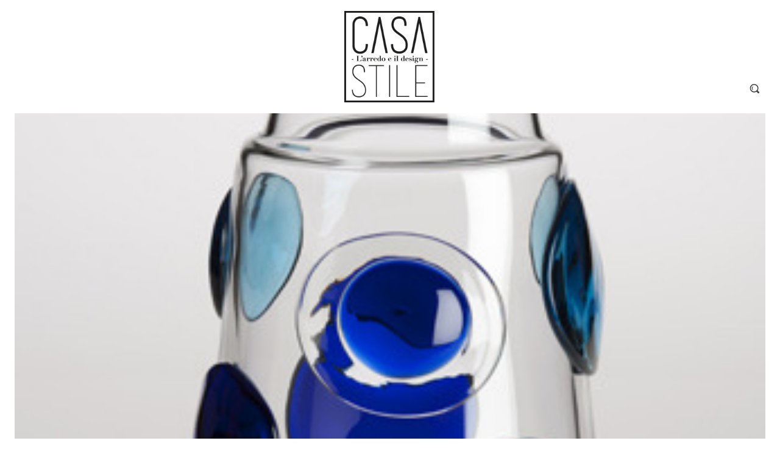

--- FILE ---
content_type: text/javascript; charset=UTF-8
request_url: https://adv.bricoportale.it/www/delivery/ajs.php?zoneid=116&cb=20806186463&charset=UTF-8&loc=https%3A//www.casastileweb.it/store/i-mediani-15-vasi-scultura-in-edizione-limitata/
body_size: 276
content:
var OX_41dbb8eb = '';
OX_41dbb8eb += "<"+"div id=\'beacon_5b7c4009c3\' style=\'position: absolute; left: 0px; top: 0px; visibility: hidden;\'><"+"img src=\'https://adv.bricoportale.it/www/delivery/lg.php?bannerid=0&amp;campaignid=0&amp;zoneid=116&amp;loc=https%3A%2F%2Fwww.casastileweb.it%2Fstore%2Fi-mediani-15-vasi-scultura-in-edizione-limitata%2F&amp;cb=5b7c4009c3\' width=\'0\' height=\'0\' alt=\'\' style=\'width: 0px; height: 0px;\' /><"+"/div>\n";
document.write(OX_41dbb8eb);


--- FILE ---
content_type: text/javascript; charset=UTF-8
request_url: https://adv.bricoportale.it/www/delivery/ajs.php?zoneid=115&cb=80413950577&charset=UTF-8&loc=https%3A//www.casastileweb.it/store/i-mediani-15-vasi-scultura-in-edizione-limitata/
body_size: 81
content:
var OX_fb70e2d1 = '';
OX_fb70e2d1 += "<"+"div id=\'beacon_26bb054ab2\' style=\'position: absolute; left: 0px; top: 0px; visibility: hidden;\'><"+"img src=\'https://adv.bricoportale.it/www/delivery/lg.php?bannerid=0&amp;campaignid=0&amp;zoneid=115&amp;loc=https%3A%2F%2Fwww.casastileweb.it%2Fstore%2Fi-mediani-15-vasi-scultura-in-edizione-limitata%2F&amp;cb=26bb054ab2\' width=\'0\' height=\'0\' alt=\'\' style=\'width: 0px; height: 0px;\' /><"+"/div>\n";
document.write(OX_fb70e2d1);


--- FILE ---
content_type: text/javascript; charset=UTF-8
request_url: https://adv.bricoportale.it/www/delivery/ajs.php?zoneid=115&cb=62132959608&charset=UTF-8&loc=https%3A//www.casastileweb.it/store/i-mediani-15-vasi-scultura-in-edizione-limitata/
body_size: 86
content:
var OX_fbee88ff = '';
OX_fbee88ff += "<"+"div id=\'beacon_7483eb5752\' style=\'position: absolute; left: 0px; top: 0px; visibility: hidden;\'><"+"img src=\'https://adv.bricoportale.it/www/delivery/lg.php?bannerid=0&amp;campaignid=0&amp;zoneid=115&amp;loc=https%3A%2F%2Fwww.casastileweb.it%2Fstore%2Fi-mediani-15-vasi-scultura-in-edizione-limitata%2F&amp;cb=7483eb5752\' width=\'0\' height=\'0\' alt=\'\' style=\'width: 0px; height: 0px;\' /><"+"/div>\n";
document.write(OX_fbee88ff);
